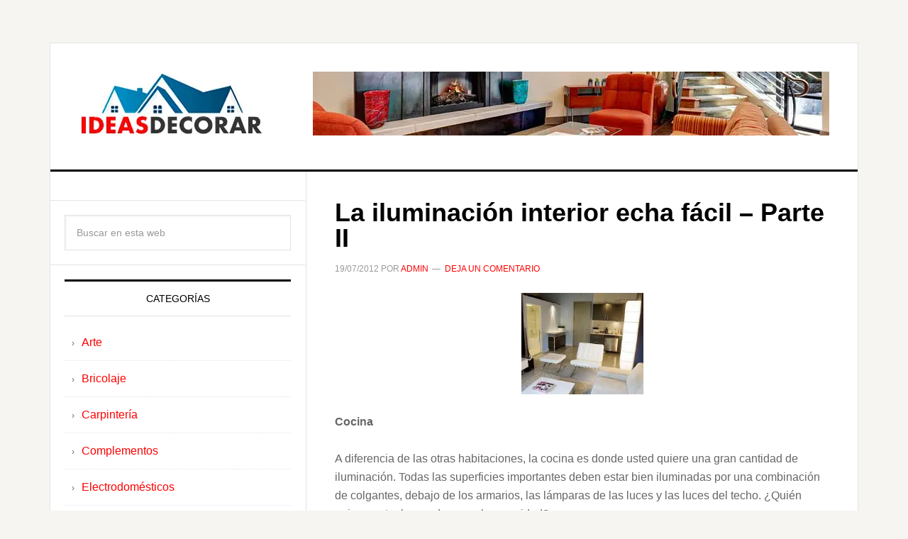

--- FILE ---
content_type: text/html; charset=UTF-8
request_url: https://www.ideasparadecorar.es/la-iluminacion-interior-echa-facil-parte-ii/
body_size: 14619
content:
<!DOCTYPE html><html lang="es"><head ><meta charset="UTF-8" /><meta name="viewport" content="width=device-width, initial-scale=1" /><meta name='robots' content='index, follow, max-image-preview:large, max-snippet:-1, max-video-preview:-1' /><title>La iluminación interior echa fácil – Parte II - Ideas para Decorar</title><link rel="canonical" href="https://www.ideasparadecorar.es/la-iluminacion-interior-echa-facil-parte-ii/" /><meta property="og:locale" content="es_ES" /><meta property="og:type" content="article" /><meta property="og:title" content="La iluminación interior echa fácil – Parte II - Ideas para Decorar" /><meta property="og:description" content="Cocina A diferencia de las otras habitaciones, la cocina es donde usted quiere una gran cantidad de iluminación. Todas las superficies importantes deben estar bien iluminadas por una combinación de colgantes, debajo de los armarios, las lámparas de las luces y las luces del techo. ¿Quién quiere cortar las verduras en la oscuridad? Dormitorio Las [&hellip;]" /><meta property="og:url" content="https://www.ideasparadecorar.es/la-iluminacion-interior-echa-facil-parte-ii/" /><meta property="og:site_name" content="Ideas para Decorar" /><meta property="article:published_time" content="2012-07-19T03:12:29+00:00" /><meta property="og:image" content="https://www.ideasparadecorar.es/wp-content/uploads/2012/07/ii2.jpg" /><meta name="author" content="admin" /><meta name="twitter:card" content="summary_large_image" /><meta name="twitter:label1" content="Escrito por" /><meta name="twitter:data1" content="admin" /><meta name="twitter:label2" content="Tiempo de lectura" /><meta name="twitter:data2" content="2 minutos" /> <script type="application/ld+json" class="yoast-schema-graph">{"@context":"https://schema.org","@graph":[{"@type":"Article","@id":"https://www.ideasparadecorar.es/la-iluminacion-interior-echa-facil-parte-ii/#article","isPartOf":{"@id":"https://www.ideasparadecorar.es/la-iluminacion-interior-echa-facil-parte-ii/"},"author":{"name":"admin","@id":"https://www.ideasparadecorar.es/#/schema/person/6cf433e979b10aab4d79644cc58eb504"},"headline":"La iluminación interior echa fácil – Parte II","datePublished":"2012-07-19T03:12:29+00:00","mainEntityOfPage":{"@id":"https://www.ideasparadecorar.es/la-iluminacion-interior-echa-facil-parte-ii/"},"wordCount":321,"commentCount":0,"image":{"@id":"https://www.ideasparadecorar.es/la-iluminacion-interior-echa-facil-parte-ii/#primaryimage"},"thumbnailUrl":"https://www.ideasparadecorar.es/wp-content/uploads/2012/07/ii2.jpg","keywords":["Espacios","Ideas para el hogar","Iluminación"],"articleSection":["Espacios","Estilos","Fichas prácticas","General","Iluminación"],"inLanguage":"es","potentialAction":[{"@type":"CommentAction","name":"Comment","target":["https://www.ideasparadecorar.es/la-iluminacion-interior-echa-facil-parte-ii/#respond"]}]},{"@type":"WebPage","@id":"https://www.ideasparadecorar.es/la-iluminacion-interior-echa-facil-parte-ii/","url":"https://www.ideasparadecorar.es/la-iluminacion-interior-echa-facil-parte-ii/","name":"La iluminación interior echa fácil – Parte II - Ideas para Decorar","isPartOf":{"@id":"https://www.ideasparadecorar.es/#website"},"primaryImageOfPage":{"@id":"https://www.ideasparadecorar.es/la-iluminacion-interior-echa-facil-parte-ii/#primaryimage"},"image":{"@id":"https://www.ideasparadecorar.es/la-iluminacion-interior-echa-facil-parte-ii/#primaryimage"},"thumbnailUrl":"https://www.ideasparadecorar.es/wp-content/uploads/2012/07/ii2.jpg","datePublished":"2012-07-19T03:12:29+00:00","author":{"@id":"https://www.ideasparadecorar.es/#/schema/person/6cf433e979b10aab4d79644cc58eb504"},"breadcrumb":{"@id":"https://www.ideasparadecorar.es/la-iluminacion-interior-echa-facil-parte-ii/#breadcrumb"},"inLanguage":"es","potentialAction":[{"@type":"ReadAction","target":["https://www.ideasparadecorar.es/la-iluminacion-interior-echa-facil-parte-ii/"]}]},{"@type":"ImageObject","inLanguage":"es","@id":"https://www.ideasparadecorar.es/la-iluminacion-interior-echa-facil-parte-ii/#primaryimage","url":"https://www.ideasparadecorar.es/wp-content/uploads/2012/07/ii2.jpg","contentUrl":"https://www.ideasparadecorar.es/wp-content/uploads/2012/07/ii2.jpg"},{"@type":"BreadcrumbList","@id":"https://www.ideasparadecorar.es/la-iluminacion-interior-echa-facil-parte-ii/#breadcrumb","itemListElement":[{"@type":"ListItem","position":1,"name":"Portada","item":"https://www.ideasparadecorar.es/"},{"@type":"ListItem","position":2,"name":"La iluminación interior echa fácil – Parte II"}]},{"@type":"WebSite","@id":"https://www.ideasparadecorar.es/#website","url":"https://www.ideasparadecorar.es/","name":"Ideas para Decorar","description":"Decora tu hogar, ideas de decoración","potentialAction":[{"@type":"SearchAction","target":{"@type":"EntryPoint","urlTemplate":"https://www.ideasparadecorar.es/?s={search_term_string}"},"query-input":{"@type":"PropertyValueSpecification","valueRequired":true,"valueName":"search_term_string"}}],"inLanguage":"es"},{"@type":"Person","@id":"https://www.ideasparadecorar.es/#/schema/person/6cf433e979b10aab4d79644cc58eb504","name":"admin","image":{"@type":"ImageObject","inLanguage":"es","@id":"https://www.ideasparadecorar.es/#/schema/person/image/","url":"https://www.ideasparadecorar.es/wp-content/litespeed/avatar/d0a7846bee5d2410f94509cb916bc4e9.jpg?ver=1768530676","contentUrl":"https://www.ideasparadecorar.es/wp-content/litespeed/avatar/d0a7846bee5d2410f94509cb916bc4e9.jpg?ver=1768530676","caption":"admin"},"sameAs":["http://"]}]}</script> <link rel='dns-prefetch' href='//fonts.googleapis.com' /><link rel="alternate" type="application/rss+xml" title="Ideas para Decorar &raquo; Feed" href="https://www.ideasparadecorar.es/feed/" /><link rel="alternate" type="application/rss+xml" title="Ideas para Decorar &raquo; Feed de los comentarios" href="https://www.ideasparadecorar.es/comments/feed/" /><link rel="alternate" type="application/rss+xml" title="Ideas para Decorar &raquo; Comentario La iluminación interior echa fácil – Parte II del feed" href="https://www.ideasparadecorar.es/la-iluminacion-interior-echa-facil-parte-ii/feed/" /><link rel="alternate" title="oEmbed (JSON)" type="application/json+oembed" href="https://www.ideasparadecorar.es/wp-json/oembed/1.0/embed?url=https%3A%2F%2Fwww.ideasparadecorar.es%2Fla-iluminacion-interior-echa-facil-parte-ii%2F" /><link rel="alternate" title="oEmbed (XML)" type="text/xml+oembed" href="https://www.ideasparadecorar.es/wp-json/oembed/1.0/embed?url=https%3A%2F%2Fwww.ideasparadecorar.es%2Fla-iluminacion-interior-echa-facil-parte-ii%2F&#038;format=xml" /><style id='wp-img-auto-sizes-contain-inline-css' type='text/css'>img:is([sizes=auto i],[sizes^="auto," i]){contain-intrinsic-size:3000px 1500px}
/*# sourceURL=wp-img-auto-sizes-contain-inline-css */</style><style id="litespeed-ccss">article,aside,header,main,section{display:block}html{font-family:sans-serif;-ms-text-size-adjust:100%;-webkit-text-size-adjust:100%}body{margin:0}h1{font-size:2em;margin:.67em 0}img{border:0}svg:not(:root){overflow:hidden}input,textarea{font-family:inherit;font-size:100%;margin:0}input{line-height:normal}input[type=submit]{-webkit-appearance:button}input[type=search]{-webkit-appearance:textfield;-moz-box-sizing:content-box;-webkit-box-sizing:content-box;box-sizing:content-box}input[type=search]::-webkit-search-cancel-button,input[type=search]::-webkit-search-decoration{-webkit-appearance:none}input::-moz-focus-inner{border:0;padding:0}textarea{overflow:auto;vertical-align:top}*,input[type=search]{-webkit-box-sizing:border-box;-moz-box-sizing:border-box;box-sizing:border-box}.entry-content:before,.entry:before,.site-container:before,.site-header:before,.site-inner:before,.widget:before,.wrap:before{content:" ";display:table}.entry-content:after,.entry:after,.site-container:after,.site-header:after,.site-inner:after,.widget:after,.wrap:after{clear:both;content:" ";display:table}body{background-color:#f6f5f2;color:#666;font-family:'Raleway',sans-serif;font-size:16px;font-weight:400;line-height:1.625}a{color:red;text-decoration:none}p{margin:0 0 24px;padding:0}ul{margin:0;padding:0}h1,h4{color:#000;font-weight:700;line-height:1.2;margin:0 0 16px}h1{font-size:36px}h4{font-size:20px}img{max-width:100%}img{height:auto}input,textarea{background-color:#fff;border:1px solid #e3e3e3;box-shadow:1px 1px 3px #eee inset;color:#999;font-size:14px;padding:16px;width:100%}::-moz-placeholder{color:#999;opacity:1}::-webkit-input-placeholder{color:#999}input[type=submit]{background-color:#000;border:none;border-radius:3px;box-shadow:none;color:#fff;font-size:14px;line-height:1;padding:16px;text-transform:uppercase;width:auto}input[type=search]::-webkit-search-cancel-button,input[type=search]::-webkit-search-results-button{display:none}.site-container{background-color:#fff;border:1px solid #e3e3e3;margin:60px auto;max-width:1140px}.site-inner{clear:both}.content{float:right;width:778px}.sidebar-content .content{border-left:1px solid #e3e3e3}.sidebar-primary{float:right;width:359px}.sidebar-content .sidebar-primary{float:left}.search-form{overflow:hidden}.search-form input[type=submit]{border:0;clip:rect(0,0,0,0);height:1px;margin:-1px;padding:0;position:absolute;width:1px}.aligncenter{display:block;margin:0 auto 20px}.entry-title{font-size:36px;line-height:1}.widget-title{border-top:3px solid #000;border-bottom:1px solid #e3e3e3;color:#000;font-size:14px;font-weight:400;margin-bottom:24px;padding:16px;text-align:center;text-transform:uppercase}.widget{word-wrap:break-word}.site-header{background-color:#fff;border-bottom:3px solid #000}.site-header .wrap{padding:40px 0}.title-area{float:left;padding-left:40px;width:300px}.site-title{font-weight:700;font-size:48px;font-weight:700;line-height:1;margin:0;text-transform:uppercase}.site-title a{color:#000}.site-description{color:#999;font-size:16px;font-weight:400;letter-spacing:2px;line-height:1;margin:10px 0 0;text-transform:uppercase}.header-image .site-description,.header-image .site-title a{display:block;text-indent:-9999px}.header-image .site-title a{background-position:top!important;float:left;min-height:90px;width:100%}.widget-area{word-wrap:break-word}.site-header .widget-area{float:right;padding-right:40px;text-align:right;width:800px}.entry{border-bottom:1px solid #e3e3e3;padding:40px}.entry-content p{margin-bottom:26px}.entry-meta{color:#999;font-size:12px;text-transform:uppercase}.entry-header .entry-meta{margin-bottom:24px}.entry-comments-link:before{content:"14";margin:0 6px 0 2px}.comment-respond label{display:block;margin-right:12px}.sidebar li{border-bottom:1px dotted #e3e3e3;list-style-type:none;margin-bottom:12px;padding-bottom:12px;word-wrap:break-word}.sidebar li:before{content:"3a";font-size:12px;margin:0 10px}.sidebar li ul{border-top:1px dotted #e3e3e3;margin-top:12px;padding-top:12px}.sidebar .widget{background-color:#fff;border-bottom:1px solid #e3e3e3;padding:20px}@media only screen and (max-width:1188px){.site-container{max-width:960px}.content{width:658px}.site-header .widget-area{width:620px}.sidebar-primary{width:300px}.site-title{margin-top:0}}@media only screen and (max-width:1023px){.site-container{max-width:780px;width:96%}.content,.sidebar-primary,.site-header .widget-area,.site-inner,.title-area,.wrap{width:100%}.site-header .title-area,.site-header .widget-area{padding:0}.site-header .title-area{padding-bottom:16px}.site-header .wrap{padding:20px 0}.site-description,.site-header .title-area,.site-header .widget-area,.site-title{text-align:center}.site-container{margin:16px auto}.content{border:none}}@media only screen and (max-width:600px){.header-image .site-header .site-title a{background-size:contain!important}.entry-title{font-size:26px}}ul{box-sizing:border-box}:root{--wp--preset--font-size--normal:16px;--wp--preset--font-size--huge:42px}.aligncenter{clear:both}body{--wp--preset--color--black:#000;--wp--preset--color--cyan-bluish-gray:#abb8c3;--wp--preset--color--white:#fff;--wp--preset--color--pale-pink:#f78da7;--wp--preset--color--vivid-red:#cf2e2e;--wp--preset--color--luminous-vivid-orange:#ff6900;--wp--preset--color--luminous-vivid-amber:#fcb900;--wp--preset--color--light-green-cyan:#7bdcb5;--wp--preset--color--vivid-green-cyan:#00d084;--wp--preset--color--pale-cyan-blue:#8ed1fc;--wp--preset--color--vivid-cyan-blue:#0693e3;--wp--preset--color--vivid-purple:#9b51e0;--wp--preset--gradient--vivid-cyan-blue-to-vivid-purple:linear-gradient(135deg,rgba(6,147,227,1) 0%,#9b51e0 100%);--wp--preset--gradient--light-green-cyan-to-vivid-green-cyan:linear-gradient(135deg,#7adcb4 0%,#00d082 100%);--wp--preset--gradient--luminous-vivid-amber-to-luminous-vivid-orange:linear-gradient(135deg,rgba(252,185,0,1) 0%,rgba(255,105,0,1) 100%);--wp--preset--gradient--luminous-vivid-orange-to-vivid-red:linear-gradient(135deg,rgba(255,105,0,1) 0%,#cf2e2e 100%);--wp--preset--gradient--very-light-gray-to-cyan-bluish-gray:linear-gradient(135deg,#eee 0%,#a9b8c3 100%);--wp--preset--gradient--cool-to-warm-spectrum:linear-gradient(135deg,#4aeadc 0%,#9778d1 20%,#cf2aba 40%,#ee2c82 60%,#fb6962 80%,#fef84c 100%);--wp--preset--gradient--blush-light-purple:linear-gradient(135deg,#ffceec 0%,#9896f0 100%);--wp--preset--gradient--blush-bordeaux:linear-gradient(135deg,#fecda5 0%,#fe2d2d 50%,#6b003e 100%);--wp--preset--gradient--luminous-dusk:linear-gradient(135deg,#ffcb70 0%,#c751c0 50%,#4158d0 100%);--wp--preset--gradient--pale-ocean:linear-gradient(135deg,#fff5cb 0%,#b6e3d4 50%,#33a7b5 100%);--wp--preset--gradient--electric-grass:linear-gradient(135deg,#caf880 0%,#71ce7e 100%);--wp--preset--gradient--midnight:linear-gradient(135deg,#020381 0%,#2874fc 100%);--wp--preset--duotone--dark-grayscale:url('#wp-duotone-dark-grayscale');--wp--preset--duotone--grayscale:url('#wp-duotone-grayscale');--wp--preset--duotone--purple-yellow:url('#wp-duotone-purple-yellow');--wp--preset--duotone--blue-red:url('#wp-duotone-blue-red');--wp--preset--duotone--midnight:url('#wp-duotone-midnight');--wp--preset--duotone--magenta-yellow:url('#wp-duotone-magenta-yellow');--wp--preset--duotone--purple-green:url('#wp-duotone-purple-green');--wp--preset--duotone--blue-orange:url('#wp-duotone-blue-orange');--wp--preset--font-size--small:13px;--wp--preset--font-size--medium:20px;--wp--preset--font-size--large:36px;--wp--preset--font-size--x-large:42px;--wp--preset--spacing--20:.44rem;--wp--preset--spacing--30:.67rem;--wp--preset--spacing--40:1rem;--wp--preset--spacing--50:1.5rem;--wp--preset--spacing--60:2.25rem;--wp--preset--spacing--70:3.38rem;--wp--preset--spacing--80:5.06rem}.site-title a{background:url(https://www.ideasparadecorar.es/wp-content/uploads/2018/05/cropped-ideas-para-decorar-logo.png) no-repeat!important}</style><link rel="preload" data-asynced="1" data-optimized="2" as="style" onload="this.onload=null;this.rel='stylesheet'" href="https://www.ideasparadecorar.es/wp-content/litespeed/ucss/a6856186da7455db0fe20f872af5c959.css?ver=c2dca" /><script data-optimized="1" type="litespeed/javascript" data-src="https://www.ideasparadecorar.es/wp-content/plugins/litespeed-cache/assets/js/css_async.min.js"></script> <style id='global-styles-inline-css' type='text/css'>:root{--wp--preset--aspect-ratio--square: 1;--wp--preset--aspect-ratio--4-3: 4/3;--wp--preset--aspect-ratio--3-4: 3/4;--wp--preset--aspect-ratio--3-2: 3/2;--wp--preset--aspect-ratio--2-3: 2/3;--wp--preset--aspect-ratio--16-9: 16/9;--wp--preset--aspect-ratio--9-16: 9/16;--wp--preset--color--black: #000000;--wp--preset--color--cyan-bluish-gray: #abb8c3;--wp--preset--color--white: #ffffff;--wp--preset--color--pale-pink: #f78da7;--wp--preset--color--vivid-red: #cf2e2e;--wp--preset--color--luminous-vivid-orange: #ff6900;--wp--preset--color--luminous-vivid-amber: #fcb900;--wp--preset--color--light-green-cyan: #7bdcb5;--wp--preset--color--vivid-green-cyan: #00d084;--wp--preset--color--pale-cyan-blue: #8ed1fc;--wp--preset--color--vivid-cyan-blue: #0693e3;--wp--preset--color--vivid-purple: #9b51e0;--wp--preset--gradient--vivid-cyan-blue-to-vivid-purple: linear-gradient(135deg,rgb(6,147,227) 0%,rgb(155,81,224) 100%);--wp--preset--gradient--light-green-cyan-to-vivid-green-cyan: linear-gradient(135deg,rgb(122,220,180) 0%,rgb(0,208,130) 100%);--wp--preset--gradient--luminous-vivid-amber-to-luminous-vivid-orange: linear-gradient(135deg,rgb(252,185,0) 0%,rgb(255,105,0) 100%);--wp--preset--gradient--luminous-vivid-orange-to-vivid-red: linear-gradient(135deg,rgb(255,105,0) 0%,rgb(207,46,46) 100%);--wp--preset--gradient--very-light-gray-to-cyan-bluish-gray: linear-gradient(135deg,rgb(238,238,238) 0%,rgb(169,184,195) 100%);--wp--preset--gradient--cool-to-warm-spectrum: linear-gradient(135deg,rgb(74,234,220) 0%,rgb(151,120,209) 20%,rgb(207,42,186) 40%,rgb(238,44,130) 60%,rgb(251,105,98) 80%,rgb(254,248,76) 100%);--wp--preset--gradient--blush-light-purple: linear-gradient(135deg,rgb(255,206,236) 0%,rgb(152,150,240) 100%);--wp--preset--gradient--blush-bordeaux: linear-gradient(135deg,rgb(254,205,165) 0%,rgb(254,45,45) 50%,rgb(107,0,62) 100%);--wp--preset--gradient--luminous-dusk: linear-gradient(135deg,rgb(255,203,112) 0%,rgb(199,81,192) 50%,rgb(65,88,208) 100%);--wp--preset--gradient--pale-ocean: linear-gradient(135deg,rgb(255,245,203) 0%,rgb(182,227,212) 50%,rgb(51,167,181) 100%);--wp--preset--gradient--electric-grass: linear-gradient(135deg,rgb(202,248,128) 0%,rgb(113,206,126) 100%);--wp--preset--gradient--midnight: linear-gradient(135deg,rgb(2,3,129) 0%,rgb(40,116,252) 100%);--wp--preset--font-size--small: 13px;--wp--preset--font-size--medium: 20px;--wp--preset--font-size--large: 36px;--wp--preset--font-size--x-large: 42px;--wp--preset--spacing--20: 0.44rem;--wp--preset--spacing--30: 0.67rem;--wp--preset--spacing--40: 1rem;--wp--preset--spacing--50: 1.5rem;--wp--preset--spacing--60: 2.25rem;--wp--preset--spacing--70: 3.38rem;--wp--preset--spacing--80: 5.06rem;--wp--preset--shadow--natural: 6px 6px 9px rgba(0, 0, 0, 0.2);--wp--preset--shadow--deep: 12px 12px 50px rgba(0, 0, 0, 0.4);--wp--preset--shadow--sharp: 6px 6px 0px rgba(0, 0, 0, 0.2);--wp--preset--shadow--outlined: 6px 6px 0px -3px rgb(255, 255, 255), 6px 6px rgb(0, 0, 0);--wp--preset--shadow--crisp: 6px 6px 0px rgb(0, 0, 0);}:where(.is-layout-flex){gap: 0.5em;}:where(.is-layout-grid){gap: 0.5em;}body .is-layout-flex{display: flex;}.is-layout-flex{flex-wrap: wrap;align-items: center;}.is-layout-flex > :is(*, div){margin: 0;}body .is-layout-grid{display: grid;}.is-layout-grid > :is(*, div){margin: 0;}:where(.wp-block-columns.is-layout-flex){gap: 2em;}:where(.wp-block-columns.is-layout-grid){gap: 2em;}:where(.wp-block-post-template.is-layout-flex){gap: 1.25em;}:where(.wp-block-post-template.is-layout-grid){gap: 1.25em;}.has-black-color{color: var(--wp--preset--color--black) !important;}.has-cyan-bluish-gray-color{color: var(--wp--preset--color--cyan-bluish-gray) !important;}.has-white-color{color: var(--wp--preset--color--white) !important;}.has-pale-pink-color{color: var(--wp--preset--color--pale-pink) !important;}.has-vivid-red-color{color: var(--wp--preset--color--vivid-red) !important;}.has-luminous-vivid-orange-color{color: var(--wp--preset--color--luminous-vivid-orange) !important;}.has-luminous-vivid-amber-color{color: var(--wp--preset--color--luminous-vivid-amber) !important;}.has-light-green-cyan-color{color: var(--wp--preset--color--light-green-cyan) !important;}.has-vivid-green-cyan-color{color: var(--wp--preset--color--vivid-green-cyan) !important;}.has-pale-cyan-blue-color{color: var(--wp--preset--color--pale-cyan-blue) !important;}.has-vivid-cyan-blue-color{color: var(--wp--preset--color--vivid-cyan-blue) !important;}.has-vivid-purple-color{color: var(--wp--preset--color--vivid-purple) !important;}.has-black-background-color{background-color: var(--wp--preset--color--black) !important;}.has-cyan-bluish-gray-background-color{background-color: var(--wp--preset--color--cyan-bluish-gray) !important;}.has-white-background-color{background-color: var(--wp--preset--color--white) !important;}.has-pale-pink-background-color{background-color: var(--wp--preset--color--pale-pink) !important;}.has-vivid-red-background-color{background-color: var(--wp--preset--color--vivid-red) !important;}.has-luminous-vivid-orange-background-color{background-color: var(--wp--preset--color--luminous-vivid-orange) !important;}.has-luminous-vivid-amber-background-color{background-color: var(--wp--preset--color--luminous-vivid-amber) !important;}.has-light-green-cyan-background-color{background-color: var(--wp--preset--color--light-green-cyan) !important;}.has-vivid-green-cyan-background-color{background-color: var(--wp--preset--color--vivid-green-cyan) !important;}.has-pale-cyan-blue-background-color{background-color: var(--wp--preset--color--pale-cyan-blue) !important;}.has-vivid-cyan-blue-background-color{background-color: var(--wp--preset--color--vivid-cyan-blue) !important;}.has-vivid-purple-background-color{background-color: var(--wp--preset--color--vivid-purple) !important;}.has-black-border-color{border-color: var(--wp--preset--color--black) !important;}.has-cyan-bluish-gray-border-color{border-color: var(--wp--preset--color--cyan-bluish-gray) !important;}.has-white-border-color{border-color: var(--wp--preset--color--white) !important;}.has-pale-pink-border-color{border-color: var(--wp--preset--color--pale-pink) !important;}.has-vivid-red-border-color{border-color: var(--wp--preset--color--vivid-red) !important;}.has-luminous-vivid-orange-border-color{border-color: var(--wp--preset--color--luminous-vivid-orange) !important;}.has-luminous-vivid-amber-border-color{border-color: var(--wp--preset--color--luminous-vivid-amber) !important;}.has-light-green-cyan-border-color{border-color: var(--wp--preset--color--light-green-cyan) !important;}.has-vivid-green-cyan-border-color{border-color: var(--wp--preset--color--vivid-green-cyan) !important;}.has-pale-cyan-blue-border-color{border-color: var(--wp--preset--color--pale-cyan-blue) !important;}.has-vivid-cyan-blue-border-color{border-color: var(--wp--preset--color--vivid-cyan-blue) !important;}.has-vivid-purple-border-color{border-color: var(--wp--preset--color--vivid-purple) !important;}.has-vivid-cyan-blue-to-vivid-purple-gradient-background{background: var(--wp--preset--gradient--vivid-cyan-blue-to-vivid-purple) !important;}.has-light-green-cyan-to-vivid-green-cyan-gradient-background{background: var(--wp--preset--gradient--light-green-cyan-to-vivid-green-cyan) !important;}.has-luminous-vivid-amber-to-luminous-vivid-orange-gradient-background{background: var(--wp--preset--gradient--luminous-vivid-amber-to-luminous-vivid-orange) !important;}.has-luminous-vivid-orange-to-vivid-red-gradient-background{background: var(--wp--preset--gradient--luminous-vivid-orange-to-vivid-red) !important;}.has-very-light-gray-to-cyan-bluish-gray-gradient-background{background: var(--wp--preset--gradient--very-light-gray-to-cyan-bluish-gray) !important;}.has-cool-to-warm-spectrum-gradient-background{background: var(--wp--preset--gradient--cool-to-warm-spectrum) !important;}.has-blush-light-purple-gradient-background{background: var(--wp--preset--gradient--blush-light-purple) !important;}.has-blush-bordeaux-gradient-background{background: var(--wp--preset--gradient--blush-bordeaux) !important;}.has-luminous-dusk-gradient-background{background: var(--wp--preset--gradient--luminous-dusk) !important;}.has-pale-ocean-gradient-background{background: var(--wp--preset--gradient--pale-ocean) !important;}.has-electric-grass-gradient-background{background: var(--wp--preset--gradient--electric-grass) !important;}.has-midnight-gradient-background{background: var(--wp--preset--gradient--midnight) !important;}.has-small-font-size{font-size: var(--wp--preset--font-size--small) !important;}.has-medium-font-size{font-size: var(--wp--preset--font-size--medium) !important;}.has-large-font-size{font-size: var(--wp--preset--font-size--large) !important;}.has-x-large-font-size{font-size: var(--wp--preset--font-size--x-large) !important;}
/*# sourceURL=global-styles-inline-css */</style><style id='classic-theme-styles-inline-css' type='text/css'>/*! This file is auto-generated */
.wp-block-button__link{color:#fff;background-color:#32373c;border-radius:9999px;box-shadow:none;text-decoration:none;padding:calc(.667em + 2px) calc(1.333em + 2px);font-size:1.125em}.wp-block-file__button{background:#32373c;color:#fff;text-decoration:none}
/*# sourceURL=/wp-includes/css/classic-themes.min.css */</style> <script type="litespeed/javascript" data-src="https://www.ideasparadecorar.es/wp-includes/js/jquery/jquery.min.js" id="jquery-core-js"></script> <link rel="https://api.w.org/" href="https://www.ideasparadecorar.es/wp-json/" /><link rel="alternate" title="JSON" type="application/json" href="https://www.ideasparadecorar.es/wp-json/wp/v2/posts/5381" /><link rel="EditURI" type="application/rsd+xml" title="RSD" href="https://www.ideasparadecorar.es/xmlrpc.php?rsd" /><meta name="generator" content="WordPress 6.9" /><link rel='shortlink' href='https://www.ideasparadecorar.es/?p=5381' /><link rel="pingback" href="https://www.ideasparadecorar.es/xmlrpc.php" />
 <script type="litespeed/javascript" data-src="https://www.googletagmanager.com/gtag/js?id=UA-2901377-66"></script> <script type="litespeed/javascript">window.dataLayer=window.dataLayer||[];function gtag(){dataLayer.push(arguments)}
gtag('js',new Date());gtag('config','UA-2901377-66')</script> <style type="text/css">.site-title a { background: url(https://www.ideasparadecorar.es/wp-content/uploads/2018/05/cropped-ideas-para-decorar-logo.png.webp) no-repeat !important; }</style><style type="text/css">.recentcomments a{display:inline !important;padding:0 !important;margin:0 !important;}</style><link rel="icon" href="https://www.ideasparadecorar.es/wp-content/uploads/2018/05/cropped-ideas-para-decorar-favicon-32x32.png" sizes="32x32" /><link rel="icon" href="https://www.ideasparadecorar.es/wp-content/uploads/2018/05/cropped-ideas-para-decorar-favicon-192x192.png" sizes="192x192" /><link rel="apple-touch-icon" href="https://www.ideasparadecorar.es/wp-content/uploads/2018/05/cropped-ideas-para-decorar-favicon-180x180.png" /><meta name="msapplication-TileImage" content="https://www.ideasparadecorar.es/wp-content/uploads/2018/05/cropped-ideas-para-decorar-favicon-270x270.png" /></head><body class="wp-singular post-template-default single single-post postid-5381 single-format-standard wp-theme-genesis wp-child-theme-news-pro custom-header header-image sidebar-content genesis-breadcrumbs-hidden genesis-footer-widgets-hidden"><div class="site-container"><header class="site-header"><div class="wrap"><div class="title-area"><p class="site-title"><a href="https://www.ideasparadecorar.es/">Ideas para Decorar</a></p><p class="site-description">Decora tu hogar, ideas de decoración</p></div><div class="widget-area header-widget-area"><section id="media_image-3" class="widget widget_media_image"><div class="widget-wrap"><img data-lazyloaded="1" src="[data-uri]" width="728" height="90" data-src="https://www.ideasparadecorar.es/wp-content/uploads/2018/05/ideas-para-decorar-cabecera.jpg.webp" class="image wp-image-26607  attachment-full size-full" alt="ideas para decorar - cabecera" style="max-width: 100%; height: auto;" decoding="async" fetchpriority="high" data-srcset="https://www.ideasparadecorar.es/wp-content/uploads/2018/05/ideas-para-decorar-cabecera.jpg.webp 728w, https://www.ideasparadecorar.es/wp-content/uploads/2018/05/ideas-para-decorar-cabecera-300x37.jpg.webp 300w" data-sizes="(max-width: 728px) 100vw, 728px" /></div></section></div></div></header><div class="site-inner"><div class="content-sidebar-wrap"><main class="content"><article class="post-5381 post type-post status-publish format-standard category-espacios category-estilos category-fichas category-general category-iluminacion tag-espacios tag-ideas-para-el-hogar tag-iluminacion entry" aria-label="La iluminación interior echa fácil – Parte II"><header class="entry-header"><h1 class="entry-title">La iluminación interior echa fácil – Parte II</h1><p class="entry-meta"><time class="entry-time">19/07/2012</time> por <span class="entry-author"><a href="https://www.ideasparadecorar.es/author/admin/" class="entry-author-link" rel="author"><span class="entry-author-name">admin</span></a></span> <span class="entry-comments-link"><a href="https://www.ideasparadecorar.es/la-iluminacion-interior-echa-facil-parte-ii/#respond">Deja un comentario</a></span></p></header><div class="entry-content"><p><a href="https://www.ideasparadecorar.es/wp-content/uploads/2012/07/ii2.jpg"><img data-lazyloaded="1" src="[data-uri]" decoding="async" class="aligncenter  wp-image-5382" data-src="https://www.ideasparadecorar.es/wp-content/uploads/2012/07/ii2.jpg.webp" alt="" width="172" height="143" /></a><strong></strong></p><p><strong>Cocina</strong></p><p>A diferencia de las otras habitaciones, la cocina es donde usted quiere una gran cantidad de iluminación. Todas las superficies importantes deben estar bien iluminadas por una combinación de colgantes, debajo de los armarios, las lámparas de las luces y las luces del techo. ¿Quién quiere cortar las verduras en la oscuridad?</p><p><strong>Dormitorio</strong></p><p>Las habitaciones son lugares sensibles. Es difícil encontrar un equilibrio perfecto entre la vida privada de poca luz y en la necesidad de una clara visibilidad. Lo mejor es apuntar a una suave iluminación indirecta, que se centra en la cama y los armarios, lo que permite leer y cambiar.</p><p>Las lámparas de noche son generalmente la mejor opción para la cama. Aparatos para vías férreas destinadas a el armario puede proporcionar buena luz de lectura secundaria, así como la iluminación para el cambio.</p><p><strong>Cuarto de baño<br />
</strong><br />
Las hembras probablemente tendrán luces de costado con el fin de hacer que la aplicación del maquillaje más fácil. Los varones podrán apreciar lo mismo para el afeitado. Por lo general, una ligera sobrecarga adicional que es mejor para el relleno de los contornos de su rostro. Si el baño es grande, es posible que desee otra luz del techo para la lluvia también. Una buena iluminación le ayudará a limpiar el cuarto de baño también.</p><p>Esta visión general de la iluminación de su hogar está destinada a ser sólo una introducción. Los accesorios diversos, electrodomésticos y lámparas que se necesitan para poner en marcha estos planes dependerán de la cantidad de vatiaje que usted necesita y personales bengalas estilísticas.</p><p><strong>En general, es importante recordar la utilidad de cada habitación y cuáles son las necesidades de sus ocupantes será.</strong></p></div><footer class="entry-footer"><p class="entry-meta"><span class="entry-categories">Publicado en: <a href="https://www.ideasparadecorar.es/categoria/espacios/" rel="category tag">Espacios</a>, <a href="https://www.ideasparadecorar.es/categoria/estilos/" rel="category tag">Estilos</a>, <a href="https://www.ideasparadecorar.es/categoria/fichas/" rel="category tag">Fichas prácticas</a>, <a href="https://www.ideasparadecorar.es/categoria/general/" rel="category tag">General</a>, <a href="https://www.ideasparadecorar.es/categoria/iluminacion/" rel="category tag">Iluminación</a></span> <span class="entry-tags">Etiquetado como: <a href="https://www.ideasparadecorar.es/etiquetas/espacios/" rel="tag">Espacios</a>, <a href="https://www.ideasparadecorar.es/etiquetas/ideas-para-el-hogar/" rel="tag">Ideas para el hogar</a>, <a href="https://www.ideasparadecorar.es/etiquetas/iluminacion/" rel="tag">Iluminación</a></span></p></footer></article><div id="respond" class="comment-respond"><h3 id="reply-title" class="comment-reply-title">Deja una respuesta</h3><form action="https://www.ideasparadecorar.es/wp-comments-post.php" method="post" id="commentform" class="comment-form"><p class="comment-notes"><span id="email-notes">Tu dirección de correo electrónico no será publicada.</span> <span class="required-field-message">Los campos obligatorios están marcados con <span class="required">*</span></span></p><p class="comment-form-comment"><label for="comment">Comentario <span class="required">*</span></label><textarea id="comment" name="comment" cols="45" rows="8" maxlength="65525" required></textarea></p><p class="comment-form-author"><label for="author">Nombre <span class="required">*</span></label> <input id="author" name="author" type="text" value="" size="30" maxlength="245" autocomplete="name" required /></p><p class="comment-form-email"><label for="email">Correo electrónico <span class="required">*</span></label> <input id="email" name="email" type="email" value="" size="30" maxlength="100" aria-describedby="email-notes" autocomplete="email" required /></p><p class="comment-form-url"><label for="url">Web</label> <input id="url" name="url" type="url" value="" size="30" maxlength="200" autocomplete="url" /></p><p class="form-submit"><input name="submit" type="submit" id="submit" class="submit" value="Publicar el comentario" /> <input type='hidden' name='comment_post_ID' value='5381' id='comment_post_ID' />
<input type='hidden' name='comment_parent' id='comment_parent' value='0' /></p><p style="display: none;"><input type="hidden" id="akismet_comment_nonce" name="akismet_comment_nonce" value="d196fc1ed3" /></p><p style="display: none !important;" class="akismet-fields-container" data-prefix="ak_"><label>&#916;<textarea name="ak_hp_textarea" cols="45" rows="8" maxlength="100"></textarea></label><input type="hidden" id="ak_js_1" name="ak_js" value="197"/><script type="litespeed/javascript">document.getElementById("ak_js_1").setAttribute("value",(new Date()).getTime())</script></p></form></div></main><aside class="sidebar sidebar-primary widget-area" role="complementary" aria-label="Barra lateral principal"><section id="text-446668669" class="widget widget_text"><div class="widget-wrap"><div class="textwidget"><script type="litespeed/javascript" data-src="//pagead2.googlesyndication.com/pagead/js/adsbygoogle.js"></script> 
<ins class="adsbygoogle"
style="display:block"
data-ad-client="ca-pub-3833180104704253"
data-ad-slot="5519014332"
data-ad-format="auto"></ins> <script type="litespeed/javascript">(adsbygoogle=window.adsbygoogle||[]).push({})</script></div></div></section><section id="search-3" class="widget widget_search"><div class="widget-wrap"><form class="search-form" method="get" action="https://www.ideasparadecorar.es/" role="search"><input class="search-form-input" type="search" name="s" id="searchform-1" placeholder="Buscar en esta web"><input class="search-form-submit" type="submit" value="Buscar"><meta content="https://www.ideasparadecorar.es/?s={s}"></form></div></section><section id="categories-446665222" class="widget widget_categories"><div class="widget-wrap"><h4 class="widget-title widgettitle">Categorías</h4><ul><li class="cat-item cat-item-24"><a href="https://www.ideasparadecorar.es/categoria/arte/">Arte</a></li><li class="cat-item cat-item-25"><a href="https://www.ideasparadecorar.es/categoria/bricolaje/">Bricolaje</a></li><li class="cat-item cat-item-26"><a href="https://www.ideasparadecorar.es/categoria/carpinteria/">Carpintería</a></li><li class="cat-item cat-item-27"><a href="https://www.ideasparadecorar.es/categoria/complementos/">Complementos</a></li><li class="cat-item cat-item-28"><a href="https://www.ideasparadecorar.es/categoria/electrodomesticos/">Electrodomésticos</a></li><li class="cat-item cat-item-4"><a href="https://www.ideasparadecorar.es/categoria/espacios/">Espacios</a><ul class='children'><li class="cat-item cat-item-5"><a href="https://www.ideasparadecorar.es/categoria/espacios/bano/">Baño</a></li><li class="cat-item cat-item-7"><a href="https://www.ideasparadecorar.es/categoria/espacios/cocina/">Cocina</a></li><li class="cat-item cat-item-6"><a href="https://www.ideasparadecorar.es/categoria/espacios/comedor/">Comedor</a></li><li class="cat-item cat-item-8"><a href="https://www.ideasparadecorar.es/categoria/espacios/dormitorio/">Dormitorio</a></li><li class="cat-item cat-item-9"><a href="https://www.ideasparadecorar.es/categoria/espacios/jardin/">Jardín</a></li><li class="cat-item cat-item-10"><a href="https://www.ideasparadecorar.es/categoria/espacios/loft/">Loft</a></li><li class="cat-item cat-item-11"><a href="https://www.ideasparadecorar.es/categoria/espacios/oficina/">Oficina</a></li><li class="cat-item cat-item-14"><a href="https://www.ideasparadecorar.es/categoria/espacios/otros/">Otros espacios</a></li><li class="cat-item cat-item-12"><a href="https://www.ideasparadecorar.es/categoria/espacios/salon/">Salón</a></li><li class="cat-item cat-item-13"><a href="https://www.ideasparadecorar.es/categoria/espacios/terraza/">Terraza</a></li></ul></li><li class="cat-item cat-item-15"><a href="https://www.ideasparadecorar.es/categoria/estilos/">Estilos</a><ul class='children'><li class="cat-item cat-item-16"><a href="https://www.ideasparadecorar.es/categoria/estilos/artistico/">Artístico</a></li><li class="cat-item cat-item-18"><a href="https://www.ideasparadecorar.es/categoria/estilos/clasico/">Clásico</a></li><li class="cat-item cat-item-17"><a href="https://www.ideasparadecorar.es/categoria/estilos/etnico/">Étnico</a></li><li class="cat-item cat-item-19"><a href="https://www.ideasparadecorar.es/categoria/estilos/minimalista/">Minimalista</a></li><li class="cat-item cat-item-20"><a href="https://www.ideasparadecorar.es/categoria/estilos/moderno/">Moderno</a></li><li class="cat-item cat-item-21"><a href="https://www.ideasparadecorar.es/categoria/estilos/oriental/">Oriental</a></li><li class="cat-item cat-item-23"><a href="https://www.ideasparadecorar.es/categoria/estilos/otros-estilos/">Otros estilos</a></li><li class="cat-item cat-item-22"><a href="https://www.ideasparadecorar.es/categoria/estilos/rustico/">Rústico</a></li></ul></li><li class="cat-item cat-item-3"><a href="https://www.ideasparadecorar.es/categoria/fichas/">Fichas prácticas</a></li><li class="cat-item cat-item-1"><a href="https://www.ideasparadecorar.es/categoria/general/">General</a></li><li class="cat-item cat-item-29"><a href="https://www.ideasparadecorar.es/categoria/hogar-digital/">Hogar digital</a></li><li class="cat-item cat-item-30"><a href="https://www.ideasparadecorar.es/categoria/iluminacion/">Iluminación</a></li><li class="cat-item cat-item-31"><a href="https://www.ideasparadecorar.es/categoria/pavimentos/">Pavimentos</a></li><li class="cat-item cat-item-32"><a href="https://www.ideasparadecorar.es/categoria/plantas/">Plantas</a></li><li class="cat-item cat-item-35"><a href="https://www.ideasparadecorar.es/categoria/recursos/">Recursos</a><ul class='children'><li class="cat-item cat-item-36"><a href="https://www.ideasparadecorar.es/categoria/recursos/eventos/">Eventos</a></li><li class="cat-item cat-item-37"><a href="https://www.ideasparadecorar.es/categoria/recursos/hazlo-tu-mismo/">Házlo tú mismo</a></li><li class="cat-item cat-item-38"><a href="https://www.ideasparadecorar.es/categoria/recursos/internet/">Internet</a></li><li class="cat-item cat-item-39"><a href="https://www.ideasparadecorar.es/categoria/recursos/libros-revistas/">Libros y revistas</a></li></ul></li><li class="cat-item cat-item-33"><a href="https://www.ideasparadecorar.es/categoria/revestimientos/">Revestimientos</a></li><li class="cat-item cat-item-34"><a href="https://www.ideasparadecorar.es/categoria/textil/">Textil</a></li></ul></div></section><section id="linkcat-2" class="widget widget_links"><div class="widget-wrap"><h4 class="widget-title widgettitle">Enlaces</h4><ul class='xoxo blogroll'><li><a href="http://www.elgrandebate.com" target="_blank">www.elgrandebate.com</a></li><li><a href="https://www.tarotsiono.gratis" target="_blank">www.tarotsiono.gratis</a></li></ul></div></section><section id="recent-comments-3" class="widget widget_recent_comments"><div class="widget-wrap"><h4 class="widget-title widgettitle">Comentarios</h4><ul id="recentcomments"><li class="recentcomments"><span class="comment-author-link">Ana</span> en <a href="https://www.ideasparadecorar.es/decoracion-con-estilo-arabe/#comment-19608">Decoración con estilo árabe</a></li><li class="recentcomments"><span class="comment-author-link">DivisionLED</span> en <a href="https://www.ideasparadecorar.es/disfruta-verano-una-casa-madera-jardin/#comment-19569">Disfruta el verano con una casa de madera en el jardín</a></li><li class="recentcomments"><span class="comment-author-link">Mª Teresa Fernández Convalía</span> en <a href="https://www.ideasparadecorar.es/lamina-decorativa-de-pared/#comment-19322">Lámina decorativa de pared</a></li><li class="recentcomments"><span class="comment-author-link">reformarium</span> en <a href="https://www.ideasparadecorar.es/consejos-para-pintar-un-mural-de-pared-para-el-hogar/#comment-18635">Consejos para pintar un mural de pared para el hogar</a></li><li class="recentcomments"><span class="comment-author-link">Eva</span> en <a href="https://www.ideasparadecorar.es/%c2%bfhorno-de-gas-o-electrico/#comment-7192">¿Horno de gas o eléctrico?</a></li><li class="recentcomments"><span class="comment-author-link">vmsl</span> en <a href="https://www.ideasparadecorar.es/como-limpiar-los-pisos-de-concreto-manchados/#comment-6913">Cómo limpiar los pisos de concreto manchados</a></li><li class="recentcomments"><span class="comment-author-link">Omar</span> en <a href="https://www.ideasparadecorar.es/instalale-una-fuente-de-agua-para-su-hogar-sepa-que-pasos-seguir/#comment-6885">Instalale una fuente de agua para su hogar: Sepa qué pasos seguir</a></li><li class="recentcomments"><span class="comment-author-link">consuelovalencia</span> en <a href="https://www.ideasparadecorar.es/%c2%bfsala-pequena-mejorelo-con-6-ideas-basicas/#comment-6869">¿Sala Pequeña? Mejórelo con 6 ideas básicas!</a></li><li class="recentcomments"><span class="comment-author-link">martha</span> en <a href="https://www.ideasparadecorar.es/pisos-laminados-algunas-cosas-a-tener-en-cuenta/#comment-6773">Pisos laminados: algunas cosas a tener en cuenta</a></li><li class="recentcomments"><span class="comment-author-link">SILVIA</span> en <a href="https://www.ideasparadecorar.es/decora-tu-casa-al-estilo-hindu/#comment-5003">Decora tu casa al estilo Hindú</a></li></ul></div></section><section id="text-446668671" class="widget widget_text"><div class="widget-wrap"><div class="textwidget"></div></div></section></aside></div></div><footer class="site-footer"><div class="wrap"><p style="font-size:13px;text-transform: capitalize;">&copy; Servicio ofrecido por Milesdewebs LLC</p></div></footer></div><script type="speculationrules">{"prefetch":[{"source":"document","where":{"and":[{"href_matches":"/*"},{"not":{"href_matches":["/wp-*.php","/wp-admin/*","/wp-content/uploads/*","/wp-content/*","/wp-content/plugins/*","/wp-content/themes/news-pro/*","/wp-content/themes/genesis/*","/*\\?(.+)"]}},{"not":{"selector_matches":"a[rel~=\"nofollow\"]"}},{"not":{"selector_matches":".no-prefetch, .no-prefetch a"}}]},"eagerness":"conservative"}]}</script> <script data-no-optimize="1">window.lazyLoadOptions=Object.assign({},{threshold:300},window.lazyLoadOptions||{});!function(t,e){"object"==typeof exports&&"undefined"!=typeof module?module.exports=e():"function"==typeof define&&define.amd?define(e):(t="undefined"!=typeof globalThis?globalThis:t||self).LazyLoad=e()}(this,function(){"use strict";function e(){return(e=Object.assign||function(t){for(var e=1;e<arguments.length;e++){var n,a=arguments[e];for(n in a)Object.prototype.hasOwnProperty.call(a,n)&&(t[n]=a[n])}return t}).apply(this,arguments)}function o(t){return e({},at,t)}function l(t,e){return t.getAttribute(gt+e)}function c(t){return l(t,vt)}function s(t,e){return function(t,e,n){e=gt+e;null!==n?t.setAttribute(e,n):t.removeAttribute(e)}(t,vt,e)}function i(t){return s(t,null),0}function r(t){return null===c(t)}function u(t){return c(t)===_t}function d(t,e,n,a){t&&(void 0===a?void 0===n?t(e):t(e,n):t(e,n,a))}function f(t,e){et?t.classList.add(e):t.className+=(t.className?" ":"")+e}function _(t,e){et?t.classList.remove(e):t.className=t.className.replace(new RegExp("(^|\\s+)"+e+"(\\s+|$)")," ").replace(/^\s+/,"").replace(/\s+$/,"")}function g(t){return t.llTempImage}function v(t,e){!e||(e=e._observer)&&e.unobserve(t)}function b(t,e){t&&(t.loadingCount+=e)}function p(t,e){t&&(t.toLoadCount=e)}function n(t){for(var e,n=[],a=0;e=t.children[a];a+=1)"SOURCE"===e.tagName&&n.push(e);return n}function h(t,e){(t=t.parentNode)&&"PICTURE"===t.tagName&&n(t).forEach(e)}function a(t,e){n(t).forEach(e)}function m(t){return!!t[lt]}function E(t){return t[lt]}function I(t){return delete t[lt]}function y(e,t){var n;m(e)||(n={},t.forEach(function(t){n[t]=e.getAttribute(t)}),e[lt]=n)}function L(a,t){var o;m(a)&&(o=E(a),t.forEach(function(t){var e,n;e=a,(t=o[n=t])?e.setAttribute(n,t):e.removeAttribute(n)}))}function k(t,e,n){f(t,e.class_loading),s(t,st),n&&(b(n,1),d(e.callback_loading,t,n))}function A(t,e,n){n&&t.setAttribute(e,n)}function O(t,e){A(t,rt,l(t,e.data_sizes)),A(t,it,l(t,e.data_srcset)),A(t,ot,l(t,e.data_src))}function w(t,e,n){var a=l(t,e.data_bg_multi),o=l(t,e.data_bg_multi_hidpi);(a=nt&&o?o:a)&&(t.style.backgroundImage=a,n=n,f(t=t,(e=e).class_applied),s(t,dt),n&&(e.unobserve_completed&&v(t,e),d(e.callback_applied,t,n)))}function x(t,e){!e||0<e.loadingCount||0<e.toLoadCount||d(t.callback_finish,e)}function M(t,e,n){t.addEventListener(e,n),t.llEvLisnrs[e]=n}function N(t){return!!t.llEvLisnrs}function z(t){if(N(t)){var e,n,a=t.llEvLisnrs;for(e in a){var o=a[e];n=e,o=o,t.removeEventListener(n,o)}delete t.llEvLisnrs}}function C(t,e,n){var a;delete t.llTempImage,b(n,-1),(a=n)&&--a.toLoadCount,_(t,e.class_loading),e.unobserve_completed&&v(t,n)}function R(i,r,c){var l=g(i)||i;N(l)||function(t,e,n){N(t)||(t.llEvLisnrs={});var a="VIDEO"===t.tagName?"loadeddata":"load";M(t,a,e),M(t,"error",n)}(l,function(t){var e,n,a,o;n=r,a=c,o=u(e=i),C(e,n,a),f(e,n.class_loaded),s(e,ut),d(n.callback_loaded,e,a),o||x(n,a),z(l)},function(t){var e,n,a,o;n=r,a=c,o=u(e=i),C(e,n,a),f(e,n.class_error),s(e,ft),d(n.callback_error,e,a),o||x(n,a),z(l)})}function T(t,e,n){var a,o,i,r,c;t.llTempImage=document.createElement("IMG"),R(t,e,n),m(c=t)||(c[lt]={backgroundImage:c.style.backgroundImage}),i=n,r=l(a=t,(o=e).data_bg),c=l(a,o.data_bg_hidpi),(r=nt&&c?c:r)&&(a.style.backgroundImage='url("'.concat(r,'")'),g(a).setAttribute(ot,r),k(a,o,i)),w(t,e,n)}function G(t,e,n){var a;R(t,e,n),a=e,e=n,(t=Et[(n=t).tagName])&&(t(n,a),k(n,a,e))}function D(t,e,n){var a;a=t,(-1<It.indexOf(a.tagName)?G:T)(t,e,n)}function S(t,e,n){var a;t.setAttribute("loading","lazy"),R(t,e,n),a=e,(e=Et[(n=t).tagName])&&e(n,a),s(t,_t)}function V(t){t.removeAttribute(ot),t.removeAttribute(it),t.removeAttribute(rt)}function j(t){h(t,function(t){L(t,mt)}),L(t,mt)}function F(t){var e;(e=yt[t.tagName])?e(t):m(e=t)&&(t=E(e),e.style.backgroundImage=t.backgroundImage)}function P(t,e){var n;F(t),n=e,r(e=t)||u(e)||(_(e,n.class_entered),_(e,n.class_exited),_(e,n.class_applied),_(e,n.class_loading),_(e,n.class_loaded),_(e,n.class_error)),i(t),I(t)}function U(t,e,n,a){var o;n.cancel_on_exit&&(c(t)!==st||"IMG"===t.tagName&&(z(t),h(o=t,function(t){V(t)}),V(o),j(t),_(t,n.class_loading),b(a,-1),i(t),d(n.callback_cancel,t,e,a)))}function $(t,e,n,a){var o,i,r=(i=t,0<=bt.indexOf(c(i)));s(t,"entered"),f(t,n.class_entered),_(t,n.class_exited),o=t,i=a,n.unobserve_entered&&v(o,i),d(n.callback_enter,t,e,a),r||D(t,n,a)}function q(t){return t.use_native&&"loading"in HTMLImageElement.prototype}function H(t,o,i){t.forEach(function(t){return(a=t).isIntersecting||0<a.intersectionRatio?$(t.target,t,o,i):(e=t.target,n=t,a=o,t=i,void(r(e)||(f(e,a.class_exited),U(e,n,a,t),d(a.callback_exit,e,n,t))));var e,n,a})}function B(e,n){var t;tt&&!q(e)&&(n._observer=new IntersectionObserver(function(t){H(t,e,n)},{root:(t=e).container===document?null:t.container,rootMargin:t.thresholds||t.threshold+"px"}))}function J(t){return Array.prototype.slice.call(t)}function K(t){return t.container.querySelectorAll(t.elements_selector)}function Q(t){return c(t)===ft}function W(t,e){return e=t||K(e),J(e).filter(r)}function X(e,t){var n;(n=K(e),J(n).filter(Q)).forEach(function(t){_(t,e.class_error),i(t)}),t.update()}function t(t,e){var n,a,t=o(t);this._settings=t,this.loadingCount=0,B(t,this),n=t,a=this,Y&&window.addEventListener("online",function(){X(n,a)}),this.update(e)}var Y="undefined"!=typeof window,Z=Y&&!("onscroll"in window)||"undefined"!=typeof navigator&&/(gle|ing|ro)bot|crawl|spider/i.test(navigator.userAgent),tt=Y&&"IntersectionObserver"in window,et=Y&&"classList"in document.createElement("p"),nt=Y&&1<window.devicePixelRatio,at={elements_selector:".lazy",container:Z||Y?document:null,threshold:300,thresholds:null,data_src:"src",data_srcset:"srcset",data_sizes:"sizes",data_bg:"bg",data_bg_hidpi:"bg-hidpi",data_bg_multi:"bg-multi",data_bg_multi_hidpi:"bg-multi-hidpi",data_poster:"poster",class_applied:"applied",class_loading:"litespeed-loading",class_loaded:"litespeed-loaded",class_error:"error",class_entered:"entered",class_exited:"exited",unobserve_completed:!0,unobserve_entered:!1,cancel_on_exit:!0,callback_enter:null,callback_exit:null,callback_applied:null,callback_loading:null,callback_loaded:null,callback_error:null,callback_finish:null,callback_cancel:null,use_native:!1},ot="src",it="srcset",rt="sizes",ct="poster",lt="llOriginalAttrs",st="loading",ut="loaded",dt="applied",ft="error",_t="native",gt="data-",vt="ll-status",bt=[st,ut,dt,ft],pt=[ot],ht=[ot,ct],mt=[ot,it,rt],Et={IMG:function(t,e){h(t,function(t){y(t,mt),O(t,e)}),y(t,mt),O(t,e)},IFRAME:function(t,e){y(t,pt),A(t,ot,l(t,e.data_src))},VIDEO:function(t,e){a(t,function(t){y(t,pt),A(t,ot,l(t,e.data_src))}),y(t,ht),A(t,ct,l(t,e.data_poster)),A(t,ot,l(t,e.data_src)),t.load()}},It=["IMG","IFRAME","VIDEO"],yt={IMG:j,IFRAME:function(t){L(t,pt)},VIDEO:function(t){a(t,function(t){L(t,pt)}),L(t,ht),t.load()}},Lt=["IMG","IFRAME","VIDEO"];return t.prototype={update:function(t){var e,n,a,o=this._settings,i=W(t,o);{if(p(this,i.length),!Z&&tt)return q(o)?(e=o,n=this,i.forEach(function(t){-1!==Lt.indexOf(t.tagName)&&S(t,e,n)}),void p(n,0)):(t=this._observer,o=i,t.disconnect(),a=t,void o.forEach(function(t){a.observe(t)}));this.loadAll(i)}},destroy:function(){this._observer&&this._observer.disconnect(),K(this._settings).forEach(function(t){I(t)}),delete this._observer,delete this._settings,delete this.loadingCount,delete this.toLoadCount},loadAll:function(t){var e=this,n=this._settings;W(t,n).forEach(function(t){v(t,e),D(t,n,e)})},restoreAll:function(){var e=this._settings;K(e).forEach(function(t){P(t,e)})}},t.load=function(t,e){e=o(e);D(t,e)},t.resetStatus=function(t){i(t)},t}),function(t,e){"use strict";function n(){e.body.classList.add("litespeed_lazyloaded")}function a(){console.log("[LiteSpeed] Start Lazy Load"),o=new LazyLoad(Object.assign({},t.lazyLoadOptions||{},{elements_selector:"[data-lazyloaded]",callback_finish:n})),i=function(){o.update()},t.MutationObserver&&new MutationObserver(i).observe(e.documentElement,{childList:!0,subtree:!0,attributes:!0})}var o,i;t.addEventListener?t.addEventListener("load",a,!1):t.attachEvent("onload",a)}(window,document);</script><script data-no-optimize="1">window.litespeed_ui_events=window.litespeed_ui_events||["mouseover","click","keydown","wheel","touchmove","touchstart"];var urlCreator=window.URL||window.webkitURL;function litespeed_load_delayed_js_force(){console.log("[LiteSpeed] Start Load JS Delayed"),litespeed_ui_events.forEach(e=>{window.removeEventListener(e,litespeed_load_delayed_js_force,{passive:!0})}),document.querySelectorAll("iframe[data-litespeed-src]").forEach(e=>{e.setAttribute("src",e.getAttribute("data-litespeed-src"))}),"loading"==document.readyState?window.addEventListener("DOMContentLoaded",litespeed_load_delayed_js):litespeed_load_delayed_js()}litespeed_ui_events.forEach(e=>{window.addEventListener(e,litespeed_load_delayed_js_force,{passive:!0})});async function litespeed_load_delayed_js(){let t=[];for(var d in document.querySelectorAll('script[type="litespeed/javascript"]').forEach(e=>{t.push(e)}),t)await new Promise(e=>litespeed_load_one(t[d],e));document.dispatchEvent(new Event("DOMContentLiteSpeedLoaded")),window.dispatchEvent(new Event("DOMContentLiteSpeedLoaded"))}function litespeed_load_one(t,e){console.log("[LiteSpeed] Load ",t);var d=document.createElement("script");d.addEventListener("load",e),d.addEventListener("error",e),t.getAttributeNames().forEach(e=>{"type"!=e&&d.setAttribute("data-src"==e?"src":e,t.getAttribute(e))});let a=!(d.type="text/javascript");!d.src&&t.textContent&&(d.src=litespeed_inline2src(t.textContent),a=!0),t.after(d),t.remove(),a&&e()}function litespeed_inline2src(t){try{var d=urlCreator.createObjectURL(new Blob([t.replace(/^(?:<!--)?(.*?)(?:-->)?$/gm,"$1")],{type:"text/javascript"}))}catch(e){d="data:text/javascript;base64,"+btoa(t.replace(/^(?:<!--)?(.*?)(?:-->)?$/gm,"$1"))}return d}</script><script data-no-optimize="1">var litespeed_vary=document.cookie.replace(/(?:(?:^|.*;\s*)_lscache_vary\s*\=\s*([^;]*).*$)|^.*$/,"");litespeed_vary||fetch("/wp-content/plugins/litespeed-cache/guest.vary.php",{method:"POST",cache:"no-cache",redirect:"follow"}).then(e=>e.json()).then(e=>{console.log(e),e.hasOwnProperty("reload")&&"yes"==e.reload&&(sessionStorage.setItem("litespeed_docref",document.referrer),window.location.reload(!0))});</script><script data-optimized="1" type="litespeed/javascript" data-src="https://www.ideasparadecorar.es/wp-content/litespeed/js/30224518874bbd96c653489ed96e6ea8.js?ver=c2dca"></script><script defer src="https://static.cloudflareinsights.com/beacon.min.js/vcd15cbe7772f49c399c6a5babf22c1241717689176015" integrity="sha512-ZpsOmlRQV6y907TI0dKBHq9Md29nnaEIPlkf84rnaERnq6zvWvPUqr2ft8M1aS28oN72PdrCzSjY4U6VaAw1EQ==" data-cf-beacon='{"version":"2024.11.0","token":"ab650f41b7eb4e599b63765ee380d6f3","r":1,"server_timing":{"name":{"cfCacheStatus":true,"cfEdge":true,"cfExtPri":true,"cfL4":true,"cfOrigin":true,"cfSpeedBrain":true},"location_startswith":null}}' crossorigin="anonymous"></script>
</body></html>
<!-- Page optimized by LiteSpeed Cache @2026-01-21 15:04:14 -->

<!-- Page cached by LiteSpeed Cache 7.7 on 2026-01-21 15:04:14 -->
<!-- Guest Mode -->
<!-- QUIC.cloud CCSS loaded ✅ /ccss/64725ae457e7c3aecd77e55633c5f1a8.css -->
<!-- QUIC.cloud UCSS loaded ✅ /ucss/a6856186da7455db0fe20f872af5c959.css -->